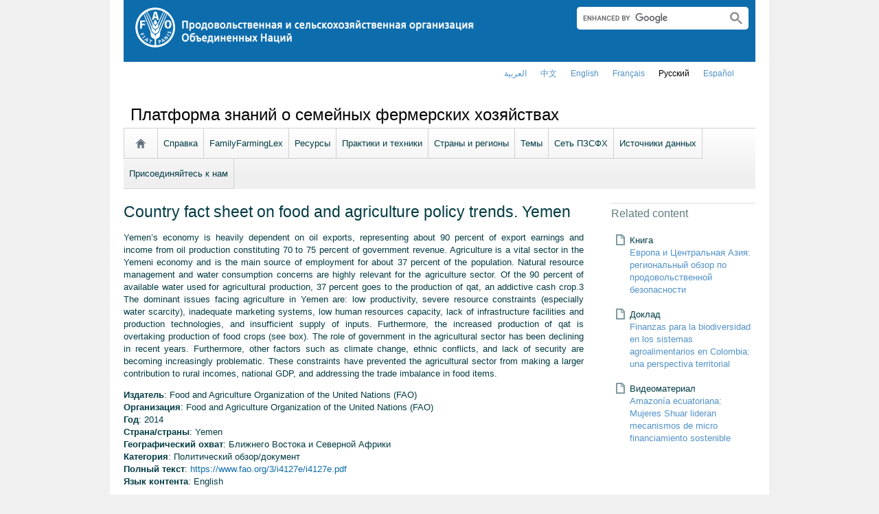

--- FILE ---
content_type: text/html; charset=utf-8
request_url: https://www.fao.org/family-farming/detail/ru/c/880742/
body_size: 9562
content:
<!DOCTYPE html>
<html lang="ru" xmlns="http://www.w3.org/1999/xhtml">
<head>

<meta charset="utf-8">
<!-- 
	FAO: Food and Agriculture Organization of the United Nations, for a world without hunger

	This website is powered by TYPO3 - inspiring people to share!
	TYPO3 is a free open source Content Management Framework initially created by Kasper Skaarhoj and licensed under GNU/GPL.
	TYPO3 is copyright 1998-2015 of Kasper Skaarhoj. Extensions are copyright of their respective owners.
	Information and contribution at http://typo3.org/
-->

<base href="https://www.fao.org/">
<link rel="shortcut icon" href="https://www.fao.org/fileadmin/templates/faoweb/images/icons/favicon.ico" type="image/x-icon; charset=binary">
<link rel="icon" href="https://www.fao.org/fileadmin/templates/faoweb/images/icons/favicon.ico" type="image/x-icon; charset=binary">

<meta name="generator" content="TYPO3 CMS">

<link rel="stylesheet" type="text/css" href="/typo3temp/stylesheet_d08e006347.css?1460386864" media="all">
<link rel="stylesheet" type="text/css" href="/fileadmin/templates/faoweb/fao_style.css?1670513129" media="all">
<link rel="stylesheet" type="text/css" href="/fileadmin/templates/faoweb/main.css?1481726836" media="all">
<link rel="stylesheet" type="text/css" href="/fileadmin/templates/faoweb/normalize.css?1361375585" media="all">
<link rel="stylesheet" type="text/css" href="https://fonts.googleapis.com/css?family=Open+Sans:400,600,700" media="all">
<link rel="stylesheet" type="text/css" href="/fileadmin/templates/faohome/fao2019/src/css/search.css?1629968534" media="all">
<link rel="stylesheet" type="text/css" href="/fileadmin/templates/faoweb/header_menu_subsite_style.css?1617027391" media="all">
<link rel="stylesheet" type="text/css" href="/fileadmin/templates/faoweb/subsite_menu.css?1528283229" media="all">
<link rel="stylesheet" type="text/css" href="/fileadmin/scripts/font-awesome/css/font-awesome.min.css?1477574853" media="all">
<link rel="stylesheet" type="text/css" href="/fileadmin/scripts/font-awesome/animation/font-awesome-animation.min.css?1473408174" media="all">
<link rel="stylesheet" type="text/css" href="/fileadmin/templates/ffkp/ffgp.css?1489527651" media="all">
<link rel="stylesheet" type="text/css" href="/fileadmin/scripts/jquery/plugin/colorbox_1.5.6/example4/colorbox.css?1396572798" media="all">
<link rel="stylesheet" type="text/css" href="/fileadmin/scripts/jcarousel/style.css?1478249037" media="all">
<link rel="stylesheet" type="text/css" href="/fileadmin/scripts/jquery/plugin/swiper/idangerous.swiper.css?1401195333" media="all">
<link rel="stylesheet" type="text/css" href="/fileadmin/templates/ffkp/js/sly/horizontal.css?1430308779" media="all">
<link rel="stylesheet" type="text/css" href="/fileadmin/scripts/jquery/slick-1.5.9/slick/slick.css?1448813874" media="all">
<link rel="stylesheet" type="text/css" href="/fileadmin/scripts/jquery/slick-1.5.9/slick/slick-theme.css?1448813874" media="all">



<script src="/fileadmin/templates/faoweb/scripts/main.js?1361376086" type="text/javascript"></script>
<script src="/fileadmin/templates/faoweb/scripts/plugins.js?1361376094" type="text/javascript"></script>
<script src="/fileadmin/scripts/jquery/jquery-1.8.3.min.js?1357917426" type="text/javascript"></script>
<script src="/fileadmin/templates/faoweb/scripts/vendor/modernizr-2.6.2.min.js?1361376133" type="text/javascript"></script>
<script src="/typo3conf/ext/rgaccordion/res/rgaccordion_jquery.js?1410873933" type="text/javascript"></script>
<script src="/fileadmin/templates/faoweb/scripts/comm_func.js?1587029449" type="text/javascript"></script>
<script src="/fileadmin/scripts/jquery/plugin/iosslider/jquery.iosslider.min.js?1363599115" type="text/javascript"></script>
<script src="/fileadmin/scripts/jquery/plugin/colorbox_1.5.6/jquery.colorbox-min.js?1396572798" type="text/javascript"></script>
<script src="/fileadmin/scripts/jcarousel/js/jcarousel.js?1420804036" type="text/javascript"></script>
<script src="/fileadmin/scripts/jquery/plugin/swiper/idangerous.swiper.js?1401195293" type="text/javascript"></script>
<script src="/fileadmin/scripts/jquery/sly/sly.min.js?1394450851" type="text/javascript"></script>
<script src="/fileadmin/scripts/jquery/sly/vendor-plugins.js?1394462487" type="text/javascript"></script>
<script src="/fileadmin/scripts/jquery/plugin/cookie/jquery.cookie.js?1496919906" type="text/javascript"></script>
<script src="/fileadmin/scripts/jquery/slick-1.5.9/slick/slick.min.js?1448813874" type="text/javascript"></script>


<title>Country fact sheet on food and agriculture policy trends. Yemen&nbsp;&#124; FAO</title><style>body {font-family: 'Roboto', sans-serif !important;}</style><link rel="canonical" href="https://www.fao.org/family-farming/detail/ru/c/880742/" /><link rel="alternate" hreflang="en" href="https://www.fao.org/family-farming/detail/en/c/880742/" /><link rel="alternate" hreflang="fr" href="https://www.fao.org/family-farming/detail/fr/c/880742/" /><link rel="alternate" hreflang="es" href="https://www.fao.org/family-farming/detail/es/c/880742/" /><link rel="alternate" hreflang="ar" href="https://www.fao.org/family-farming/detail/ar/c/880742/" /><link rel="alternate" hreflang="zh" href="https://www.fao.org/family-farming/detail/zh/c/880742/" /><link rel="alternate" hreflang="ru" href="https://www.fao.org/family-farming/detail/ru/c/880742/" /><!--[if lte IE 8]>
  <link rel="stylesheet" type="text/css" href="/fileadmin/templates/faoweb/fao_ie7_style.css" />
<![endif]--><script>if(navigator.platform == 'MacIntel' || navigator.platform == 'MacPPC'){$('head').append('<link rel="stylesheet" type="text/css" href="/fileadmin/templates/faoweb/fao_mac_style.css" />');}</script><link rel="image_src" href="https://www.fao.org/fileadmin/templates/faoweb/images/homescreen.gif" /><meta name="internet:breadcrumb" content="Themes_collector,Платформа знаний о семейных фермерских хозяйствах"><meta name="language" content="ru">    <script src="/fileadmin/scripts/jquery.base64.js"></script>
    <script>!function(d,s,id){var js,fjs=d.getElementsByTagName(s)[0];if(!d.getElementById(id)){js=d.createElement(s);js.id=id;js.src="//platform.twitter.com/widgets.js";fjs.parentNode.insertBefore(js,fjs);}}(document,"script","twitter-wjs");</script>    <script type="text/javascript">
      (function() {
        var po = document.createElement('script'); po.type = 'text/javascript'; po.async = true;
        po.src = 'https://apis.google.com/js/plusone.js';
        var s = document.getElementsByTagName('script')[0]; s.parentNode.insertBefore(po, s);
      })();
    </script>
<script type="text/javascript">var switchTo5x=true;</script>
<script type="text/javascript" src="https://w.sharethis.com/button/buttons.js"></script>
<script type="text/javascript">stLight.options({publisher: "17383618-cd3e-4de5-a47c-d225525de574", publisherGA:"UA-40629982-3", onhover: false, doNotHash: true, doNotCopy: true, hashAddressBar: false});</script>

<!-- Google Tag Manager -->
<script type="text/javascript">
window.dataLayer = window.dataLayer || [];
window.dataLayer.push({
 'event': 'pageType',
 'cmsType': 'TYPO3'
 });

(function(w,d,s,l,i){w[l]=w[l]||[];w[l].push({'gtm.start':
new Date().getTime(),event:'gtm.js'});var f=d.getElementsByTagName(s)[0],
j=d.createElement(s),dl=l!='dataLayer'?'&l='+l:'';j.async=true;j.src=
'https://www.googletagmanager.com/gtm.js?id='+i+dl;f.parentNode.insertBefore(j,f);
})(window,document,'script','dataLayer','GTM-NHPTQQS');</script>
<!-- End Google Tag Manager -->
<meta name="google-site-verification" content="zB-tLVNkC_1LLXke_Ma8oeDFDOfsJVIJ2SDsyAdOZq8" />

<script type="text/javascript">
	/*<![CDATA[*/
<!--
function dyna_fef_select_elements_item(orig,dest){
                       $('#'+orig).change(function () {
                         var str = '';
                         $('#'+orig+' option:selected').each(function () {
                           str += '<div class="dyna_fef-select-elements-item">' + $(this).text() + '</div>';
                         });
                         str = str + '<div style="clear:both"></div>';
                         $('#'+dest).html(str);
                       })
                       .trigger('change');
                     }

// -->
	/*]]>*/
</script>

<script>if (typeof jQuery === 'undefined')document.write('<script type="text/javascript" src="https://www.fao.org/typo3conf/ext/dyna_fef/jquery/js/jquery-1.11.1.min.js"><\/script>');</script>
</head>
<body>


<!-- Google Tag Manager (noscript) -->
<noscript><iframe src="https://www.googletagmanager.com/ns.html?id=GTM-NHPTQQS"
height="0" width="0" style="display:none;visibility:hidden"></iframe></noscript>
<!-- End Google Tag Manager (noscript) -->

<!-- ###ADMIN-BAR### start --> <!-- ###ADMIN-BAR### end -->
<!-- ###APPLICATION-HEADER### start --> <!-- ###APPLICATION-HEADER### end -->
<div class="wrapper">
  <header class="header">
    <div class="fao-header-logo">
    <h1 id="logo-ltr" class="logo">FAO.org<a class="internal-link" title="FAO homepage" href="https://www.fao.org/home/ru/"><img width="495" height="60" alt="" src="/fileadmin/templates/faoweb/images/FAO-logo-ru-w.png"></a></h1>
    </div>

    <div class="fao-header-right">
    <div id="langs"><div class="tx-srlanguagemenu-pi1"><div class="NO"><a href="/family-farming/detail/ar/c/880742/"  >العربية</a></div><div class="NO"><a href="/family-farming/detail/zh/c/880742/"  >﻿中文</a></div><div class="NO"><a href="/family-farming/detail/en/c/880742/"  >english</a></div><div class="NO"><a href="/family-farming/detail/fr/c/880742/"  >français</a></div><div class="CUR"><a href="/family-farming/detail/ru/c/880742/"  >Русский</a></div><div class="NO"><a href="/family-farming/detail/es/c/880742/"  >Español</a></div></div></div>
       
       <div class="fao-header-search pull-right" id="search-subsite"><a id="c725656"></a><div id="c725651" class="csc-default" ><html class="gr__jqueryui_com"><head></head>
  <body data-gr-c-s-loaded="true">
      <script async src="https://cse.google.com/cse.js?cx=018170620143701104933:qq82jsfba7w"></script>
      <div class="search-container search-results-container"><div class="gcse-searchbox-only" data-resultsUrl="http://www.fao.org/common-pages/search/ru/"></div></div>
  </body>
</html></div></div>
    </div>
    </header>
      
    
      <div id="nav-container">  
      <nav class="fao-subsite navbar-expand-lg">
         <!-- hidden as agreed with OCC Nov29 2019-->
        
           
      </nav>
    </div>

    
    <!-- ###BREADCRUMBS### start --> <!-- ###BREADCRUMBS### end -->
    <section id="top-banner"><div id="first-level-banner">Платформа знаний о семейных фермерских хозяйствах</div><nav id="subsiteMenu"><ul class="top-submenu"><li class="sub-home-link"><a href="/family-farming/ru/" ><img src="https://www.fao.org/fileadmin/templates/faoweb/images/icons/home.png"></a></li><li><a href="/family-farming/background/ru/"  >Справка</a></li><li><a href="/family-farming/laws-public-policies/ru/"  >FamilyFarmingLex</a></li><li><a href="/family-farming/resources/ru/"  >Ресурсы</a></li><li><a href="/family-farming/from-the-field/ru/"  >Практики и техники</a></li><li><a href="/family-farming/countries/ru/"  >Страны и регионы</a></li><li><a href="/family-farming/themes/ru/"  >Темы</a></li><li><a href="/family-farming/network/ru/"  >Сеть ПЗСФХ</a></li><li><a href="/family-farming/data-sources/ru/"  >Источники данных</a></li><li><a href="/family-farming/joinus/ru/"  >Присоединяйтесь к нам</a></li></ul></nav></section>
  

    <section id="content">
      
      <div id="maincontent" class="main-internal"><a id="c626784"></a><div id="c309911" class="csc-default" ><div class="tx-dynafef-pi4">
		<script>
$(function(){
     if($("#fromto-date").text().length < 4){
         $("#fromto-date-container").remove();
     }
});
</script>
<div class="news-list">
<h1 >Country fact sheet on food and agriculture policy trends. Yemen</h1>
<h4  style='display:none;' ></h4>

<div class="item-desc"><p style="text-align: justify;">Yemen’s economy is heavily dependent on oil exports, representing about 90 percent of export earnings and income from oil production constituting 70 to 75 percent of government revenue. Agriculture is a vital sector in the Yemeni economy and is the main source of employment for about 37 percent of the population. Natural resource management and water consumption concerns are highly relevant for the agriculture sector. Of the 90 percent of available water used for agricultural production, 37 percent goes to the production of qat, an addictive cash crop.3 The dominant issues facing agriculture in Yemen are: low productivity, severe resource constraints (especially water scarcity), inadequate marketing systems, low human resources capacity, lack of infrastructure facilities and production technologies, and insufficient supply of inputs. Furthermore, the increased production of qat is overtaking production of food crops (see box). The role of government in the agricultural sector has been declining in recent years. Furthermore, other factors such as climate change, ethnic conflicts, and lack of security are becoming increasingly problematic. These constraints have prevented the agricultural sector from making a larger contribution to rural incomes, national GDP, and addressing the trade imbalance in food items.</p></b></div>

<div  style='display:none;'   id="fromto-date-container"><span class="item-label"></span>&nbsp;<span id="fromto-date"> - </span></div>

<div  style='display:none;' ><span class="item-label"></span>: </div>

<div  style='display:none;' ><span class="item-label"></span>: </div>

<div  style='display:none;' ><span class="item-label"></span>: </div>

<div  style='display:none;' ><span class="item-label"></span>: </div>

<div  style='display:none;' ><span class="item-label"></span>: </div>

<div  style='display:none;' ><span class="item-label"></span>: </div>

<div ><span class="item-label">Издатель</span>: Food and Agriculture Organization of the United Nations (FAO)</div>

<div  style='display:none;' ><span class="item-label"></span>: </div>

<div  style='display:none;' ><span class="item-label"></span>: </div>

<div  style='display:none;' ><span class="item-label"></span>: </div>

<div  style='display:none;' ><span class="item-label"></span>: </div>

<div  style='display:none;' ><span class="item-label"></span>: </div>

<div ><span class="item-label">Организация</span>: Food and Agriculture Organization of the United Nations (FAO)</div>

<div  style='display:none;' ><span class="item-label"></span>: </div>

<div ><span class="item-label">Год</span>: 2014</div>

<div  style='display:none;' ><span class="item-label"></span>: </div>

<div ><span class="item-label">Страна/страны</span>: Yemen</div>

<div ><span class="item-label">Географический охват</span>: Ближнего Востока и Северной Африки</div>

<div ><span class="item-label">Категория</span>: Политический обзор/документ</div>
<div ><span class="item-label">Полный текст</span>: <a href='https://www.fao.org/3/i4127e/i4127e.pdf' target='_blank'>https://www.fao.org/3/i4127e/i4127e.pdf</a></div>

<div ><span class="item-label">Язык контента</span>: English</div>

<div  style='display:none;' ><span class="item-label"></span>: </div>
<br>
<div><span class="item-label"><a id="tellus" href="#">У вас есть проблема с этой ссылкой? нажмите здесь</a></span></div>

</div>
<style>
    .item-label{font-weight:bold;}

    a#tellus {
        background-color: rgba(239,239,239,1);
        border-radius: 13px;
        padding: 5px 15px;
        color: #ec6e00;
        margin-left: 10px;
    }
</style>
<script>
    function tellusClick(event){
        event.preventDefault();
        
        var uidRegex=/http:\/\/[a-z\-\.]*\/family-farming\/detail\/en\/c\/(\d+)\//;
        var uid=window.location.href.replace(uidRegex, "$1");

        window.location= "mailto:Family-Farming@fao.org?subject=Family%20Farming%20Knowledge%20Platform%20-%20Reporting%20link%20pronblem%20at%20"+uid+"&bcc=Nathalie.Santini@fao.org,Teodor.Dosa@fao.org&body=Family%20Farming%20Knowledge%20Platform%0AProblems%20with%20the%20links%20at%3A%0A"+window.location.href
    }


$(function(){
   if($("#fomto-date").text().trim().length<1){
          $("#fomto-date-container").hide();
   }

   $("#tellus").click(tellusClick);
});
</script>

	</div>
	</div><div class="sharethis-container container">
<style>
.social_button {
    padding-bottom: 10px;
    float:left;
}
.st_fblike_hcount span{margin-top:0px !important;}
span.stButton_gradient.stHBubble {
    display: none!important;
}
</style>
<h3>Поделитесь ссылкой на эту страницу</h3>
<div class="sharethis">
<div class='st_fblike_hcount social_button' displayText='Facebook Like'></div>
<div class='st_facebook_hcount social_button' displayText='Facebook'></div>
<div class='st_twitter_hcount social_button' displayText='Tweet' st_via='FAO'></div>
<div class='st_linkedin_hcount social_button' displayText='LinkedIn'></div>
</div>
</div></div>
      <aside id="rightcolumn" class="rightcolumn-internal"><div id="c468874" class="csc-default" ><div class="csc-header csc-header-n1"><h3 class="csc-firstHeader">Related content</h3></div></div><div id="c468870" class="csc-default" ><div class="tx-dynalist-pi1">
		
<div class="news-list"><div class='tx-dynalist-pi1-recordlist tx-dynalist-pi1-recordlist-1'>
<div class="list-block doc-icon">Книга<br><a  href='/family-farming/detail/ru/c/846755/'  title='Title'>Европа и Центральная Азия: региональный обзор по продовольственной безопасности</a></div>
</div>
<div class='tx-dynalist-pi1-recordlist tx-dynalist-pi1-recordlist-0'>
<div class="list-block doc-icon">Доклад<br><a  href='/family-farming/detail/ru/c/1756422/'  title='Title'>Finanzas para la biodiversidad en los sistemas agroalimentarios en Colombia: una perspectiva territorial</a></div>
</div>
<div class='tx-dynalist-pi1-recordlist tx-dynalist-pi1-recordlist-1'>
<div class="list-block doc-icon">Видеоматериал<br><a  href='/family-farming/detail/ru/c/1735444/'  title='Title'>Amazonía ecuatoriana: Mujeres Shuar lideran mecanismos de micro financiamiento sostenible</a></div>
</div>
</div>


	</div>
	</div></aside>
      <div class="clear"></div>
    </section>
  <!-- ###CONTENT-BORDER### start --> <!-- ###CONTENT-BORDER### end -->  
  
  
  <footer>
        <div id="system-links"><a id="c207276"></a><div id="c175119" class="csc-default" ><ul><li><a href="https://fao.org/contact-us/ru/" target="_top" >Связь с нами</a></li><li><a href="https://www.fao.org/contact-us/terms/ru/" target="_top" >Положения и условия</a></li><li><a href="https://fao.org/contact-us/data-protection-and-privacy/ru/" target="_top" >Конфиденциальность и защита персональных данных</a></li><li><a href="https://fao.org/contact-us/scam-alert/ru/" target="_top" >Опасайтесь мошенников</a></li><li><a href="https://www.fao.org/audit-and-investigations/reporting-misconduct/ru" title="Opens external link in new window" target="_blank" class="external-link-new-window" >Сообщить о нарушении</a></li> <li><a href="https://www.fao.org/transparency/en" title="Opens external link in new window" target="_blank" class="external-link-new-window" >Прозрачность и подотчетность</a></li> </ul><ul><li><a href="https://www.fao.org/employment/ru" target="_top" >Трудоустройство</a> </li><li>Закупки</li><li><a href="/unfao/govbodies/gsbhome/ru/" target="_top" >Руководящие органы</a></li><li><a href="https://www.fao.org/about/who-we-are/departments/office-of-the-inspector-general/ru/" target="_blank" class="external-link-new-window">Канцелярия Генерального инспектора</a></li><li><a href="https://www.fao.org/evaluation/ru" target="_blank" class="external-link-new-window" >Управление по оценке</a></li><li><a href="https://www.fao.org/legal/home/legal-office/ru/" target="_top" class="external-link-new-window">Управление по правовым вопросам</a></li><li><a href="https://www.fao.org/ethics/ru/" target="_top" class="external-link-new-window">Управление по этике</a></li></ul></div><a id="c207303"></a><div id="c197794" class="csc-default" ><ul><li><a href="https://www.fao.org/about/org-chart/ru/" title="Opens external link in new window" target="_top" class="external-link-new-window">Департаменты и отделения ФАО</a></li></ul><ul><li><a href="https://www.fao.org/africa/en/" target="_top">Региональное представительство в Африке</a></li><li><a href="https://www.fao.org/asiapacific/en/" target="_top">Региональное представительство в Азии и Тихом океане</a></li><li><a href="https://www.fao.org/europe/ru/" target="_top">Региональное представительство в Европе и Центральной Азии</a></li><li><a href="/americas/en/" target="_top" >Региональное представительство в Латинской Америке и Карибском бассейне</a></li><li><a href="https://www.fao.org/neareast/en/" target="_top">Региональное представительство на Ближнем Востоке и в Северной Африке</a></li><li><a href="/index.php?id=39133&amp;L=7#c207628" target="_top" >Страновые отделения</a></li></ul></div></div>
        <div id="social-networks"><div id="c769194" class="csc-default" ><style>
 #wechat-modal {
    position: fixed;
    left: 0;
    top: 0;
    z-index: 111111111;
    width: 100%;
    height: 100%;
    background-color: rgba(0,0,0,0.3);
 }

 #wechat-modal .wechat-content{
   margin:100px auto;
   width:20%;
 }

 #wechat-modal .wechat-button {
    background-color: #ffffff;
    color: 000000;
    padding: 10px 15px 0;
    text-align: right;
    font-size: large;
    font-family: sans-serif;
    font-weight: 900;
 }

 #wechat-modal .wechat-button .close{
   cursor: pointer;
 }

 #wechat-modal .wechat-image img{
   width:100%;
 }

 .hide{
   display:none;
 }

</style>
<script>
$( document ).ready(function() {
  $("#wechat-modal").appendTo("body");

  $("#c197797").find("#social-wechat").on("click", function(){
    $("#wechat-modal").fadeIn();
  });

  $("#wechat-modal").find(".close").on("click", function(){
    $("#wechat-modal").fadeOut();
  });

  $("#wechat-modal").on("click", function(){
    $("#wechat-modal").fadeOut();
  });
 
});
</script>

<div id="wechat-modal" class="hide">
    <div class="wechat-content">
        <div class="wechat-group">
            <div class="wechat-button"><span class="close">X</span></div> 
            <div class="wechat-image"><img src="/fileadmin/templates/faohome/fao2019/src/images/Wechat_QR.jpg" alt=""></div>
       </div>
     </div>
</div>
</div><a id="c207349"></a><div id="c197797" class="csc-default" ><div class="csc-header csc-header-n2"><h4>Следите за нашими новостями:</h4></div><p class="bodytext"> <a href="https://www.facebook.com/pages/Food-and-Agriculture-Organization-of-the-United-Nations-FAO/46370758585?ref=mf" target="_blank" class="external-link-new-window" ><img height="32" width="32" src="/uploads/RTEmagicC_facebook_26.png.png" alt="facebook" title="facebook" /></a>&nbsp; &nbsp; <a href="https://instagram.com/fao/" target="_blank" class="external-link-new-window" ><img height="32" width="32" alt="Instagram" title="Instagram" src="/uploads/RTEmagicC_456950478f.png.png" /></a>&nbsp; &nbsp; <a href="https://www.linkedin.com/company/fao" target="_blank" class="external-link-new-window" ><img height="32" width="32" src="/uploads/RTEmagicC_linkedin_07.png.png" alt="LinkedIn" title="LinkedIn" /></a>&nbsp; &nbsp; <a href="https://soundcloud.com/unfao" target="_blank" class="external-link-new-window" ><img height="32" width="32" alt="SoundCloud" title="SoundCloud" src="/uploads/RTEmagicC_2e22811972.png.png" /></a>&nbsp; &nbsp; <a href="https://www.tiktok.com/@fao" target="_blank" class="external-link-new-window" > <img height="32" width="33" src="/uploads/RTEmagicC_734829c937.png.png" alt="" /></a>&nbsp; &nbsp;&nbsp;<a alt="TouTiao" href="https://www.toutiao.com/c/user/token/MS4wLjABAAAAddfBLLYL2GZzXAetR_paFVV1-M4fdAWpUxiROxuOpl7pDGuXLCGfYg_VOogU135J/?wid=1621947153152" target="_blank" title="TouTiao"><img height="32" width="32" src="/fileadmin/templates/faoweb/images/icons/toutiao.png" alt="" /></a>&nbsp; &nbsp;&nbsp;<a alt="WeChat" title="WeChat" data-toggle="modal" data-target="#wechat-modal" id="social-wechat"><img height="32" width="32" src="/uploads/RTEmagicC_84191c1e69.png.png" alt="" /></a>&nbsp; &nbsp;&nbsp;<a href="https://www.weibo.com/unfao" target="_blank" class="external-link-new-window" ><img height="32" width="32" src="/fileadmin/templates/faoweb/images/icons/weibo.png" alt="Weibo" title="Weibo" /></a>&nbsp; &nbsp; <a href="https://bit.ly/4haKRIb" target="_blank" class="external-link-new-window" ><img src="/uploads/RTEmagicC_fcf6849fbf.png.png" width="31" height="31" alt="" /></a>&nbsp; &nbsp; <a href="https://x.com/FAORussian" target="_blank" class="external-link-new-window" ><img src="/uploads/RTEmagicC_twitter-x.png.png" width="31" height="31" alt="" /></a>&nbsp; &nbsp; <a href="https://www.youtube.com/user/FAOoftheUN" target="_blank" class="external-link-new-window"><img height="32" width="32" src="/uploads/RTEmagicC_youtube_51.png.png" alt="YouTube" title="YouTube" /></a></p></div></div><div class="clear"></div>
        <div id="copyright"><div class="en">© FAO,&nbsp;2026</div></div><div class="clear"></div>
      
  </footer>
</div>
<div id="c245967" class="csc-default" ><!-- Google Analytics -->
<script>
(function(i,s,o,g,r,a,m){i['GoogleAnalyticsObject']=r;i[r]=i[r]||function(){
(i[r].q=i[r].q||[]).push(arguments)},i[r].l=1*new Date();a=s.createElement(o),
m=s.getElementsByTagName(o)[0];a.async=1;a.src=g;m.parentNode.insertBefore(a,m)
})(window,document,'script','//www.google-analytics.com/analytics.js','_gaTracker');

  _gaTracker('create', 'UA-16957842-1', 'fao.org');
  _gaTracker('send', 'pageview');

<!-- Removed Commented lines here -->

  _gaTracker('create', 'UA-16957552-1', {'name':'allSites'});
  _gaTracker('allSites.send', 'pageview');

</script>
<!-- End Google Analytics -->


<!-- Commented because send double counting to rollup now that we are using the new GTM
  _gaTracker('create', 'UA-16796074-1', {'name':'allTracker'});
  _gaTracker('allTracker.send', 'pageview');
-->  <!-- End commented -->

<!-- Google Events Trackers -->
  <script>
    $(document).ready(function() {
      $('.carousel-caption').on('click', function() { 
        var title='Main Slider - '+$(this).find('h3').text();
        var href=$(this).find('a').attr('href');
       // console.log(href);
        _gaTracker('send', 'event', {
          eventCategory: title,
          eventAction: 'click',
          eventLabel: href,
          transport: 'beacon'
        });
      }); 
     
    
      $('a').not('[href$=".pdf"]').on('click', function() { 
        _gaTracker('send', 'event', this.href, 'click', $(this).text());  
        _gaTracker('allTracker.send', 'event', this.href, 'click', $(this).text()); 
        _gaTracker('allSites.send', 'event', this.href, 'click', $(this).text());         
      });    
      $('a[href$=".pdf"]').on('click', function() { 
        _gaTracker('send', 'event', this.href, 'pdf', $(this).text());  
        _gaTracker('allTracker.send', 'event', this.href, 'pdf', $(this).text()); 
        _gaTracker('allSites.send', 'event', this.href, 'pdf', $(this).text());         
      }); 
      $('.social-column').find('a').each(function(){
        $(this).on('click', function() { 
          _gaTracker('send', 'event', this.href, 'click-social', 'social-footer');  
          _gaTracker('allTracker.send', 'event', this.href, 'click-social', 'social-footer'); 
          _gaTracker('allSites.send', 'event', this.href, 'click-social', 'social-footer');   
        });  
      });  
    
      //*****************************************************************
      //     This script is used and customized to measure the page scroll / interaction with Google Universal Analytics.
      //*****************************************************************
      /** Predefined variables **/
      EventNONInteraction = false; // This variable determines the event will be a noninertact event or not
      Frequency = 10; // This variable determines the Frequency the event will be fired, MAKE SURE THE NUMBER ENTERED CAN BE DIVIDED BY 100 (10 means each 10 precent the event will fire)
      
      GA_EventCategory = 'Page Interaction'; // Google Analytics event category
      GA_EventAction = 'Scroll Down'; // Google Analytics event action.
      
      /************ DON'T EDIT BELOW THIS PART ************/
      _frequency = Frequency;
      _repentance = 100 / Frequency;
      var _scrollMatrix = new Array();
      for (ix = 0; ix < _repentance; ix++) {
        _scrollMatrix[ix] = [_frequency, 'false'];
        _frequency = Frequency + _frequency;
      }
      $(document).scroll(function (e) {
        for (iz = 0; iz < _scrollMatrix.length; iz++) {
          if (($(window).scrollTop() + $(window).height() >= $(document).height() * _scrollMatrix[iz][0] / 100) && (_scrollMatrix[iz][1] == 'false')) {
            _scrollMatrix[iz][1] = 'true';
            _gaTracker('send', 'event', GA_EventCategory, GA_EventAction, _scrollMatrix[iz][0] + '%', {'nonInteraction': 1});
          }
        }
      });

    });
  </script>
 <!-- Google Events Trackers -->


</div>



<script>
   
$(document).ready(function() {

   var addthis_config = {
      data_ga_property: 'UA-41502831-3',
      data_ga_social: true
   };
   
  $('div.st_facebook_hcount').on('click', function() {   
    
    _gaTracker('allThemesTracker.send', {
     'hitType': 'event',
     'eventCategory': 'facebook share',
     'eventAction': 'click2',
     'eventLabel': 'facebook share',
     'page' : $(location).attr('href'),
     'eventValue': 1
    });   
     
    _gaTracker('allThemesTracker.send', {
      'hitType': 'social',
      'socialNetwork': 'facebook share',
      'socialAction': 'sharethis',
      'socialTarget': $(location).attr('href'),
      'page': $(location).attr('href')
    });
        
  });
  
  $('div.st_twitter_hcount').on('click', function() {   
    _gaTracker('allThemesTracker.send', {
     'hitType': 'event',
     'eventCategory': 'twitter share',
     'eventAction': 'click2',
     'eventLabel': 'twitter share',
     'page' : $(location).attr('href'),
     'eventValue': 1
    });   
     
    _gaTracker('allThemesTracker.send', {
      'hitType': 'social',
      'socialNetwork': 'twitter share',
      'socialAction': 'sharethis',
      'socialTarget': $(location).attr('href'),
      'page': $(location).attr('href')
    });
  });   
  
  
  $('div.st_linkedin_hcount').on('click', function() {   
    _gaTracker('allThemesTracker.send', {
     'hitType': 'event',
     'eventCategory': 'linkedin share',
     'eventAction': 'click2',
     'eventLabel': 'linkedin share',
     'page' : $(location).attr('href'),
     'eventValue': 1
    });   
     
    _gaTracker('allThemesTracker.send', {
      'hitType': 'social',
      'socialNetwork': 'linkedin share',
      'socialAction': 'sharethis',
      'socialTarget': $(location).attr('href'),
      'page': $(location).attr('href')
    });
  });   
});
</script><script>
$(document).ready(function() {
   $('#social-networks').find('a').each(function(){
    $(this).on('click', function() { 
    _gaTracker('send', 'event', this.href, 'click-social', 'social-footer');  
    _gaTracker('allTracker.send', 'event', this.href, 'click-social', 'social-footer'); 
    _gaTracker('allSites.send', 'event', this.href, 'click-social', 'social-footer');   
   });  
  });
});
</script>

</body>
</html>